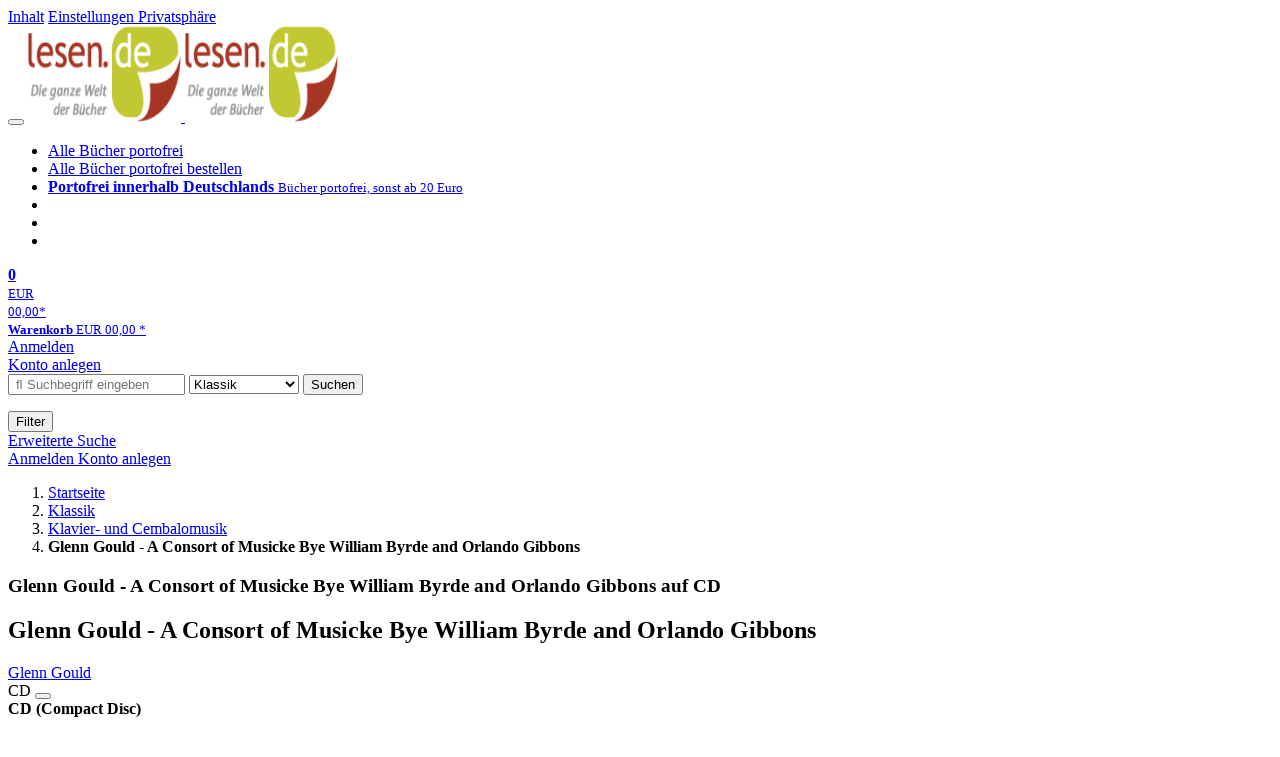

--- FILE ---
content_type: text/html; charset=utf-8
request_url: https://lesen.de/classic/detail/-/art/a-consort-of-musicke-bye-william-byrde-and-orlando-gibbons/hnum/6823372
body_size: 11234
content:
<!doctype html>
<html class="no-js no-safari no-ios no-iphone touch speed"
	  lang="de"
	  	            itemscope itemtype="https://schema.org/Product" prefix="og: https://ogp.me/ns#"
	  >
<head>
        <meta charset="utf-8">
    <meta name="viewport" content="width=device-width, initial-scale=1">

	<link rel="dns-prefetch" href="//media1.jpc.de" />

			<title>Glenn Gould - A Consort of Musicke Bye William Byrde and Orlando Gibbons (CD) – lesen.de</title>
        		<meta name="robots" content="index,follow,noarchive">

    			<link rel="canonical" href="https://www.jpc.de/jpcng/classic/detail/-/art/a-consort-of-musicke-bye-william-byrde-and-orlando-gibbons/hnum/6823372" itemprop="url">
        	
                    		<script type="application/ld+json">{"@context":"http:\/\/schema.org","@type":"BreadcrumbList","itemListElement":[{"@type":"ListItem","item":{"type":"Thing","@id":"https:\/\/lesen.de\/"},"name":"Startseite","position":1},{"@type":"ListItem","item":{"type":"Thing","@id":"https:\/\/lesen.de\/classic\/home"},"name":"Klassik","position":2},{"@type":"ListItem","item":{"type":"Thing","@id":"https:\/\/lesen.de\/classic\/theme\/-\/tname\/Gattung+Klavier-+und+Cembalomusik"},"name":"Klavier- und Cembalomusik","position":3},{"@type":"ListItem","item":{"type":"Thing","@id":"https:\/\/lesen.de\/https:\/\/www.jpc.de\/jpcng\/classic\/detail\/-\/art\/a-consort-of-musicke-bye-william-byrde-and-orlando-gibbons\/hnum\/6823372"},"name":"Glenn Gould - A Consort of Musicke Bye William Byrde and Orlando Gibbons","position":4}]}</script>
    
    
    
	<link rel="shortcut icon" href="/favicon.ico">

						<meta name="description" content="Die CD Glenn Gould - A Consort of Musicke Bye William Byrde and Orlando Gibbons jetzt für 10,99 Euro kaufen." itemprop="description">
            			
	            <link media="screen and (prefers-contrast: no-preference), screen and (prefers-contrast: less), print and (prefers-contrast: no-preference), print and (prefers-contrast: less)"
          rel="stylesheet"
          type="text/css"
          href="/css/94ed26/lesen.css"
    >
        <link media="screen and (prefers-contrast: more), print and (prefers-contrast: more)"
          data-more-contrast-media="screen, print"
          data-no-preference-contrast-media="screen and (prefers-contrast: more), print and (prefers-contrast: more)"
          rel="stylesheet"
          type="text/css"
          class="adhoc-overwrite-contrast-style"
          href="/css/faccea/lesen-highcontrast.css"
    >

	<style nonce="yXgP4/HcV4qyq9aImQUgNpGbQrsipH9NyT8XKGcdmB6gZPQgkYf1fOn1fY/0+qK5OJ0oeWBUUyglsEHn7G2BFA==">
		@font-face {
	  font-family: 'FontAwesome';
	  src: url('/fonts/fontawesome-webfont.eot?v=4.3.0');
	  src: url('/fonts/fontawesome-webfont.eot?#iefix&v=4.3.0') format('embedded-opentype'), url('/fonts/fontawesome-webfont.woff2?v=4.3.0') format('woff2'), url('/fonts/fontawesome-webfont.woff?v=4.3.0') format('woff'), url('/fonts/fontawesome-webfont.ttf?v=4.3.0') format('truetype'), url('/fonts/fontawesome-webfont.svg?v=4.3.0#fontawesomeregular') format('svg');
	  font-weight: normal;
	  font-style: normal;
	  font-display: auto;
	}
	</style>

												
		<meta property="og:title" content="Glenn Gould - A Consort of Musicke Bye William Byrde and Orlando Gibbons (CD)" />
		<meta property="og:description" content="Die CD Glenn Gould - A Consort of Musicke Bye William Byrde and Orlando Gibbons jetzt für 10,99 Euro kaufen." />
		<meta property="og:type" content="website" />
		<meta property="og:url" content="https://www.jpc.de/jpcng/classic/detail/-/art/a-consort-of-musicke-bye-william-byrde-and-orlando-gibbons/hnum/6823372" />
		<meta property="og:image" content="https://lesen.de/image/w600/front/0/4547366235371.jpg" />
		<meta property="og:site_name" content="lesen.de" />

	
    <script type="application/javascript" src="/js/mmenu/d37baf/mmenu.js" id="mmenu-preload" ></script>
	<link rel="stylesheet" href="/css/mmenu/42de04/mmenu.css" id="mmenu-style-preload">
	</head>



<body id="top" data-shop="16" 	  data-page="detail"
	  data-lang="de"
	  data-tpl="detail/detail.tpl"
					  class="shop-16 cat-classic page-detail lang-de not-logged no-mobile-sub-nav"			  data-prefers-contrast="no-preference"
	  data-keyboard-shortcuts="true">


<a href="#main-content" class="skiplink" id="skiplink-to-main">Inhalt</a>
    <a href="#cookieconsent-container" class="skiplink" id="skiplink-to-cookieconsent">Einstellungen Privatsphäre</a>

<jpc-accessibility-features></jpc-accessibility-features>

    <div class="page">
	        


<header>
    <div class="wrapper">
        <div class="first-row">
            <button class="mobile-nav btn white" aria-label="Menü">
                <span class="fa fa-bars"></span>
            </button>
            <a class="logo desktop" href="https://lesen.de/">
                                                            <img loading="eager" src="/images/logo.png" srcset="/images/logo@2x.png 2x, /images/logo@3x.png 3x" width="153" height="96" alt="lesen.de – Die ganze Welt der Bücher Startseite"/>
                                                </a>
            <a class="logo mobile" href="https://lesen.de/">
                                                            <img loading="eager" src="/images/logo.png" srcset="/images/logo@2x.png 2x, /images/logo@3x.png 3x" width="153" height="96" alt="lesen.de – Die ganze Welt der Bücher Startseite"/>
                                                </a>

            <ul class="action-pane">
                <li class="tiny">
                    <a class="no-preload" href="/home/static/-/page/porto.html">
                        <i class="fa fa-fw fa-truck" aria-hidden="true"></i>
                        Alle Bücher portofrei
                    </a>
                </li>
                <li class="medium">
                    <a class="no-preload" href="/home/static/-/page/porto.html">
                        <i class="fa fa-fw fa-truck" aria-hidden="true"></i>
                        Alle Bücher portofrei bestellen
                    </a>
                </li>
                <li class="large">
                    <a class="no-preload" href="/home/static/-/page/porto.html">
                        <b>
                            <i class="fa fa-truck" aria-hidden="true"></i>
                            Portofrei innerhalb Deutschlands
                        </b>
                        <small>Bücher portofrei, sonst ab 20 Euro</small>
                    </a>
                </li>

                <li class="tiny">
                                    </li>
                <li class="medium">
                                    </li>
                <li class="large b">
                                    </li>
            </ul>

            <a class="mini-wk no-preload init" href="/checkout/cart">
                <i class="fa fa-shopping-cart" aria-hidden="true"></i>
                <div class="amount-wrapper o-10">
                    <b class="amount">0</b>
                </div>
                                    <div class="tiny">
                        <small>
                            EUR<br/>
                            <span class="price">00,00</span>*
                        </small>
                    </div>
                    <div class="medium">
                        <small>
                            <b>Warenkorb</b>
                                                            EUR
                                <span class="price">00,00</span>
                                *
                                                    </small>
                    </div>
                                <div class="visually-hidden" aria-live="assertive" aria-atomic="true"></div>
                <span class="clr"></span>
            </a>

            <div class="account-links">
                                    <div class="row a">
                        <a href="/myaccount/login/" class="full login-link">
                            Anmelden                        </a>
                    </div>
                    <div class="row b">
                                                    <a href="/myaccount/contact/create" class="full">
                                                                Konto anlegen                            </a>
                    </div>
                            </div>
        </div>

        <div class="second-row">
            <form action="https://lesen.de/classic/search" method="post" class="form-fields search-form">

    <input type="search" name="fastsearch" class="field" value=""
           placeholder=" &#xf002; Suchbegriff eingeben" required autocomplete="off" autocorrect="off"
           role="combobox"
           aria-label="Sucheingabefeld"
           aria-autocomplete="list"
           aria-expanded="false"
           aria-controls="header-search-suggestion-list-shop"/>

    <input type="hidden" name="pd_orderby" value="score">

    <select name="rubric" aria-label="Kategorienauswahl">
        <option value="home">Alle Kategorien</option>
        <option value="jazz" >Jazz</option>
        <option value="poprock">Pop/Rock</option>
        <option value="classic" selected>Klassik</option>
        <option value="books">B&uuml;cher</option>
        <option value="movie">Filme</option>
        <option value="score">Noten</option>
        <option value="vinyl">Vinyl</option>
            </select>

    <button class="btn js-grey search">Suchen</button>
    <a href="https://lesen.de/home/searchform" class="btn white ext-search no-preload fa fa-cog desktop" aria-label="Erweiterte Suche" title="Erweiterte Suche"></a>

    <ul id="header-search-suggestion-list-shop"></ul>
</form>            <div class="mobile-sub-nav">
                <button type="button" class="btn white" aria-haspopup="listbox" aria-controls="search-filter-list">
                    <span class="fa fa-filter"></span>
                    <span class="btn-text">Filter</span>
                </button>
            </div>
            <a href="https://lesen.de/home/searchform" class="btn white ext-search no-preload mobile">
                Erweiterte Suche            </a>
        </div>

            </div>
</header>

<section class="my-account">
    <div class="wrapper">

                <a href="/myaccount/login/" class="login login-link">
            <i class="fa fa-sign-in" aria-hidden="true"></i>
            Anmelden        </a>
                    <a href="/myaccount/contact/create">
                                <i class="fa fa-user-plus" aria-hidden="true"></i>
                Konto anlegen            </a>
            
            <span class="clr"></span>
    </div>
</section>

<noscript>
    <div class="wrapper">
        <div class="msg danger">
            Ohne aktives Javascript kann es zu Problemen bei der Darstellung kommen. Bitte aktivieren Sie deshalb Ihr Javascript.        </div>
    </div>
</noscript>

        <nav aria-label="Brotkrumennavigation" class="breadcrumb">
<section class="breadcrumb">
    <div class="wrapper">
        <ol>
																												<li>
											<a href="https://lesen.de/" >
							<span>					Startseite
											<i class="fa fa-caret-right" aria-hidden="true"></i>
									</span>
						</a>
									</li>
																												<li>
											<a href="https://lesen.de/classic/home" >
							<span>					Klassik
											<i class="fa fa-caret-right" aria-hidden="true"></i>
									</span>
						</a>
									</li>
																												<li>
											<a href="https://lesen.de/classic/theme/-/tname/Gattung+Klavier-+und+Cembalomusik" >
							<span>					Klavier- und Cembalomusik
											<i class="fa fa-caret-right" aria-hidden="true"></i>
									</span>
						</a>
									</li>
																			<li>
											<b class="last"><span>					Glenn Gould - A Consort of Musicke Bye William Byrde and Orlando Gibbons
									</span></b>
									</li>
			            		</ol>

        	    
        <span class="clr"></span>
    </div>
</section>
</nav>

            
        
    

<main id="main-content" class="product" data-hnum="6823372" data-typnum="3">
    <div class="wrapper">
        <article>
            <section class="head">
    <h1 class="page-title" itemprop="name">

        
                            <span>
                Glenn Gould - A Consort of Musicke Bye William Byrde and Orlando Gibbons auf CD
                </span>
            
        
    </h1>
</section>                        <section>
    <div class="one-column">
        <div class="box by" data-two-col="left" data-three-col="center">
    </div>

<div data-two-col="left" data-three-col="center">
    <h2 class="box title">Glenn Gould - A Consort of Musicke Bye William Byrde and Orlando Gibbons</h2>
</div>


	
    <div class="box contributors" data-two-col="left" data-three-col="center">
				                                                                                                                                                                                                <a class="textlink search-link" href="/s/glenn+gould" data-masked-href="/s/16505008?searchtype=contributorId"
                             data-rubric="classic" >                             Glenn Gould</a>        
            </div>

<div class="box medium" data-two-col="left" data-three-col="center">
    <span class="open-help-layer" data-layer=".help-layer-medium">
                                CD
            </span>

            <button type="button" class="open-help-layer pseudo-link" data-layer=".help-layer-medium"
                aria-haspopup="dialog" aria-label="Hinweis zum Medium">
                    <i class="fa fa-info" aria-hidden="true"></i>
        </button>

                    <div class="help-layer help-layer-medium">
			<strong>CD (Compact Disc)</strong><p>Herk&ouml;mmliche CD, die mit allen CD-Playern und Computerlaufwerken, aber auch mit den meisten SACD- oder Multiplayern abspielbar ist.</p>
	</div>            </div>

<div class="box productinfo" data-two-col="left" data-three-col="center">
    <ul>
        		                    </ul>
</div>

        <div class="box images" data-two-col="left" data-three-col="left">
    <div class="main-element loading">
                
                    <a class="main-image mfp-image auto-adjust-width"
               href="https://lesen.de/image/w2400/front/0/4547366235371.jpg"
               data-linked-width="2400"
               aria-haspopup="dialog"
               aria-controls="help-layer-medium">
                                            <img
    loading="eager"
    src="https://lesen.de/image/w468/front/0/4547366235371.jpg"
    srcset="https://lesen.de/image/w220/front/0/4547366235371.jpg 220w,
        https://lesen.de/image/w440/front/0/4547366235371.jpg 440w,
        https://lesen.de/image/w340/front/0/4547366235371.jpg 340w,
        https://lesen.de/image/w680/front/0/4547366235371.jpg 680w,
        https://lesen.de/image/w468/front/0/4547366235371.jpg 468w"
    sizes="(max-width: 340px) 340px,
       (min-width: 341px) and (max-width: 979px) 468px,
       220px"
    alt=""
    width="220"
    height="220"
    data-onerror-src="/cover/nopic-220x220.png"
    itemprop="image" />                    
            </a>
            </div>

    
    </div>                    <div class="box price-action" data-two-col="right" data-three-col="right"
         itemprop="offers" itemscope itemtype="https://schema.org/Offer">
    <input type="hidden" name="task" value="add"/>
    <input type="hidden" name="hnum" value="6823372"/>
    <input type="hidden" name="rk" value=""/>
    <input type="hidden" name="rsk" value="detail"/>
    <meta itemprop="itemCondition" content="NewCondition">
            <div class="availability">
                            <strong>Derzeit nicht erhältlich.</strong>
                <br/>
                Lassen Sie sich über unseren eCourier benachrichtigen, falls das Produkt bestellt werden kann.                    </div>
            <meta itemprop="price" content="10.99"/>
            <meta itemprop="priceCurrency" content="EUR"/>
            <meta itemprop="url" content="https://www.jpc.de/jpcng/classic/detail/-/art/a-consort-of-musicke-bye-william-byrde-and-orlando-gibbons/hnum/6823372"/>
                    <meta itemprop="availability" content="OutOfStock"/>
                <div>
            <button class="btn get-alerts ecourier-action" data-task="availability"
                    data-hnum="6823372">
                <span class="fa fa-bell-o fa-fw"></span>
                Benachrichtigung anfordern            </button>
        </div>

        </div>
        <div class="box sub-action" data-two-col="right" data-three-col="right">

    </div>        <div class="box detailinfo" data-two-col="left" data-three-col="center">
	        
                        
                        <p>Byrd: Pavane &amp; Galliard; Hughe Ashton's Ground; Pavane &amp; Galliard Nr. 6; A Voluntary; Sellinger's Round<br />
+Gibbons: Fantasy C-Dur; Allemande; Lord of Salisbury Pavan and Galliard</p>
            
    <dl class="textlink">
                            
                                                                        
                                                                    <dt><b>K&uuml;nstler:</b></dt>
                <dd>Glenn Gould (Klavier)</dd>
                                         <dt><b>Label:</b></dt>
                <dd>
                                                 <a class="textlink search-link" data-rubric="classic" data-searchtype="label"href="/s/Sony?searchtype=label">Sony</a>                </dd>
                                        <dt><b>Aufnahmejahr ca.:</b></dt>
                <dd>
                    1967-1971
                </dd>
                                                                <dt><b>UPC/EAN:</b></dt>
                <dd><span itemprop="productID">4547366235371</span></dd>
                                                <dt><b>Erscheinungstermin:</b></dt>
            <dd>22.4.2015</dd>
                                
                    </dl>

    </div>
                                    
    <div class="box unavailable" data-two-col="left" data-three-col="center">
        <h3>Ähnliche Artikel</h3>

        <div class="cardbox">
            <div class="cards without-actions">

                                    
	<a class="card    "
	   data-page=""  data-hnum="10912553"
	   id="main-unavailable-product-10912553" href="/classic/detail/-/art/franz-schubert/hnum/10912553">

	
			
			<div class="image" aria-hidden="true" >
					<img loading="lazy"
					 src="https://lesen.de/image/h90/front/0/4988031510292.jpg"
					 srcset="https://lesen.de/image/h90/front/0/4988031510292.jpg 1x, https://lesen.de/image/h145/front/0/4988031510292.jpg 2x"
											width="90"
						height="90"
										 data-onerror-src="/cover/nopic-90x90.png"
					 data-onerror-width="90"
					 data-onerror-height="90"
					 alt="„Franz Schubert&quot;, „András Schiff&quot;, oben. Illustration: Winterlandschaft mit kahlen Bäumen und zwei fliegenden Vögeln." />
						</div>
	
			
	<div class="content">
					
													
									<div class="title">Andras Schiff - Fortepiano (Werke von Franz Schubert) (SHM-CD)</div>
				
						
		
		
				
		<div class="bottom">
			<div class="foot">
									<div class="medium">
						2 CDs
												
					</div>
				
				
								<div class="sep">
					
																									
													<div class="old-price">
								<span aria-hidden="true">EUR 34,99**</span>
								<span class="sr-only">
                            	    Vorheriger Preis EUR 34,99, reduziert um 22%                            	</span>
							</div>
						
									</div>

															<div class="price">
															<span aria-hidden="true"><b>EUR 26,99*</b></span>
								<span class="sr-only">
                            	    Aktueller Preis: EUR 26,99                            	</span>
													</div>
									
									<div class="discount" aria-hidden="true">
						<em>-22%</em>
					</div>
				
				<span class="clr"></span>
			</div>
		</div>
	</div>

	<span class="clr"></span>

	
		</a>

                                                        
	<a class="card    "
	   data-page=""  data-hnum="11906057"
	   id="main-unavailable-product-11906057" href="/classic/detail/-/art/resonating-earth/hnum/11906057">

	
			
			<div class="image" aria-hidden="true" >
					<img loading="lazy"
					 src="https://lesen.de/image/h90/front/0/0809730712821.jpg"
					 srcset="https://lesen.de/image/h90/front/0/0809730712821.jpg 1x, https://lesen.de/image/h145/front/0/0809730712821.jpg 2x"
											width="93"
						height="90"
										 data-onerror-src="/cover/nopic-90x90.png"
					 data-onerror-width="90"
					 data-onerror-height="90"
					 alt="&quot;Resonating Earth&quot; und &quot;Carolyn Enger, piano&quot; sind in leuchtenden Farben gedruckt, daneben Wald auf grünem Hintergrund." />
						</div>
	
			
	<div class="content">
					
													
									<div class="title">Carolyn Enger - Resonating Earth</div>
				
						
		
		
				
		<div class="bottom">
			<div class="foot">
									<div class="medium">
						CD
												
					</div>
				
									<div class="legend">
													&nbsp;<i title="Hörproben vorhanden" class="fa fa-music"></i>
																	</div>
				
								<div class="sep">
					
												
						
									</div>

															<div class="price">
															<span aria-hidden="true"><b>EUR 15,99*</b></span>
								<span class="sr-only">
                            	    Aktueller Preis: EUR 15,99                            	</span>
													</div>
									
				
				<span class="clr"></span>
			</div>
		</div>
	</div>

	<span class="clr"></span>

	
		</a>

                                                        
	<a class="card    "
	   data-page=""  data-hnum="11630730"
	   id="main-unavailable-product-11630730" href="/classic/detail/-/art/bernhard-ruchti-beethoven-a-tempo-iii/hnum/11630730">

	
			
			<div class="image" aria-hidden="true" >
					<img loading="lazy"
					 src="https://lesen.de/image/h90/front/0/4043789002045.jpg"
					 srcset="https://lesen.de/image/h90/front/0/4043789002045.jpg 1x, https://lesen.de/image/h145/front/0/4043789002045.jpg 2x"
											width="90"
						height="90"
										 data-onerror-src="/cover/nopic-90x90.png"
					 data-onerror-width="90"
					 data-onerror-height="90"
					 alt="Bernhard Ruchti - Beethoven a Tempo III, CD" />
						</div>
	
			
	<div class="content">
					
													
									<div class="title">Bernhard Ruchti - Beethoven a Tempo III</div>
				
						
		
		
				
		<div class="bottom">
			<div class="foot">
									<div class="medium">
						CD, DVD
												
					</div>
				
									<div class="legend">
													&nbsp;<i title="Hörproben vorhanden" class="fa fa-music"></i>
																	</div>
				
								<div class="sep">
					
												
						
									</div>

															<div class="price">
															<span aria-hidden="true"><b>EUR 21,99*</b></span>
								<span class="sr-only">
                            	    Aktueller Preis: EUR 21,99                            	</span>
													</div>
									
				
				<span class="clr"></span>
			</div>
		</div>
	</div>

	<span class="clr"></span>

	
		</a>

                                    
            </div>
        </div>
    </div>
                <div class="box content textlink" data-two-col="left" data-three-col="center" id="red-text">
    <button style="display: none;"
            name="js-read-more"
            id="read-more-6823372"
            class="btn white small readMore"
            aria-controls="primaryTextBlock-6823372"
            aria-expanded="false">
        Weiterlesen    </button>
            
                        <div data-pd="i">*** Japan-Import</div>
            
    
    
    
        
    
    
    
    
    
    
    </div>
                        

		                	    <div class="box more-by" data-two-col="right" data-three-col="right">
		            <h2>Mehr von Glenn Gould</h2>
		        <div class="cardbox">
            <div class="cards without-actions">
            <ul role="list">

                                                                                            
                        

                                    

    
    
                <li class="card no-same-height">
                        <a href="/cpo/detail/-/art/glenn-gould-streichquartett-op-1/hnum/6096014" class="    no-same-height"
           data-page=""  data-hnum="6096014"
           id="main-moreby-product-6096014">
        

            
            <div class="image" aria-hidden="true" >
            <img loading="lazy"
             src="https://lesen.de/image/h90/front/0/0761203507221.jpg"
             srcset="https://lesen.de/image/h90/front/0/0761203507221.jpg 1x, https://lesen.de/image/h145/front/0/0761203507221.jpg 2x"
                              width="90"
                 height="90"
                          data-onerror-src="/cover/nopic-90x90.png"
             data-onerror-width="90"
             data-onerror-height="90"
             alt="Glenn Gould: Streichquartett op.1, CD, CD" />
                    </div>
    
    <div class="content">
                
                    <div class="by">Glenn Gould</div>
                            <div class="title">Streichquartett op.1</div>
        
                
        
        
        
        <div class="bottom">
            <div class="foot">
                                    <div class="medium">
                        CD
                                                                    </div>
                
                
                <div class="sep">
                                                                        <div class="old-price">
                                <span aria-hidden="true">EUR 14,99**</span>
                                <span class="sr-only">
                            	    Vorheriger Preis EUR 14,99, reduziert um 0%                            	</span>
                            </div>
                                                            </div>

                                                            <div class="price">
                            <span aria-hidden="true"><b>EUR 7,99*</b></span>
                            <span class="sr-only">
                                Aktueller Preis: EUR 7,99                            </span>
                        </div>
                                    
                                                                                                
                <span class="clr"></span>
            </div>
        </div>
        </div>

        <span class="clr"></span>

        
            </a>
    </li>
                                                                                                                    
                        

                                    

    
                
                <li class="card no-same-height">
                        <a href="/classic/detail/-/art/Glenn-Gould-plays-Vol-1-Bach/hnum/2750954" class="    no-same-height"
           data-page=""  data-hnum="2750954"
           id="main-moreby-product-2750954">
        

            
            <div class="image" aria-hidden="true" >
            <img loading="lazy"
             src="https://lesen.de/image/h90/front/0/0887254118220.jpg"
             srcset="https://lesen.de/image/h90/front/0/0887254118220.jpg 1x, https://lesen.de/image/h145/front/0/0887254118220.jpg 2x"
                              width="90"
                 height="90"
                          data-onerror-src="/cover/nopic-90x90.png"
             data-onerror-width="90"
             data-onerror-height="90"
             alt="Glenn Gould plays... Vol.1 - Bach, 2 CDs, 2 CDs" />
                    </div>
    
    <div class="content">
                
                            <div class="title">Glenn Gould plays... Vol.1 - Bach</div>
        
                
        
        
        
        <div class="bottom">
            <div class="foot">
                                    <div class="medium">
                        2 CDs
                                                                    </div>
                
                
                <div class="sep">
                                                                        <div class="old-price">
                                <span aria-hidden="true">EUR 9,99**</span>
                                <span class="sr-only">
                            	    Vorheriger Preis EUR 9,99, reduziert um 0%                            	</span>
                            </div>
                                                            </div>

                                                            <div class="price">
                            <span aria-hidden="true"><b>EUR 7,99*</b></span>
                            <span class="sr-only">
                                Aktueller Preis: EUR 7,99                            </span>
                        </div>
                                    
                                                                                                
                <span class="clr"></span>
            </div>
        </div>
        </div>

        <span class="clr"></span>

        
            </a>
    </li>
                                                                                                                    
                        

                                    

    
                
                <li class="card no-same-height">
                        <a href="/classic/detail/-/art/Glenn-Gould-plays-Vol-3-Bach/hnum/2750955" class="    no-same-height"
           data-page=""  data-hnum="2750955"
           id="main-moreby-product-2750955">
        

            
            <div class="image" aria-hidden="true" >
            <img loading="lazy"
             src="https://lesen.de/image/h90/front/0/0887254118923.jpg"
             srcset="https://lesen.de/image/h90/front/0/0887254118923.jpg 1x, https://lesen.de/image/h145/front/0/0887254118923.jpg 2x"
                              width="90"
                 height="90"
                          data-onerror-src="/cover/nopic-90x90.png"
             data-onerror-width="90"
             data-onerror-height="90"
             alt="Glenn Gould plays... Vol.3 - Bach, 4 CDs, 4 CDs" />
                    </div>
    
    <div class="content">
                
                            <div class="title">Glenn Gould plays... Vol.3 - Bach</div>
        
                
        
        
        
        <div class="bottom">
            <div class="foot">
                                    <div class="medium">
                        4 CDs
                                                                    </div>
                
                
                <div class="sep">
                                                                        <div class="old-price">
                                <span aria-hidden="true">EUR 15,99**</span>
                                <span class="sr-only">
                            	    Vorheriger Preis EUR 15,99, reduziert um 0%                            	</span>
                            </div>
                                                            </div>

                                                            <div class="price">
                            <span aria-hidden="true"><b>EUR 11,99*</b></span>
                            <span class="sr-only">
                                Aktueller Preis: EUR 11,99                            </span>
                        </div>
                                    
                                                                                                
                <span class="clr"></span>
            </div>
        </div>
        </div>

        <span class="clr"></span>

        
            </a>
    </li>
                                                                                                                    
                        

                                    

    
                
                <li class="card no-same-height">
                        <a href="/classic/detail/-/art/Glenn-Gould-plays-Vol-4-Bach/hnum/2750962" class="    no-same-height"
           data-page=""  data-hnum="2750962"
           id="main-moreby-product-2750962">
        

            
            <div class="image" aria-hidden="true" >
            <img loading="lazy"
             src="https://lesen.de/image/h90/front/0/0887254126928.jpg"
             srcset="https://lesen.de/image/h90/front/0/0887254126928.jpg 1x, https://lesen.de/image/h145/front/0/0887254126928.jpg 2x"
                              width="90"
                 height="90"
                          data-onerror-src="/cover/nopic-90x90.png"
             data-onerror-width="90"
             data-onerror-height="90"
             alt="Glenn Gould plays... Vol.4 - Bach, 4 CDs, 4 CDs" />
                    </div>
    
    <div class="content">
                
                            <div class="title">Glenn Gould plays... Vol.4 - Bach</div>
        
                
        
        
        
        <div class="bottom">
            <div class="foot">
                                    <div class="medium">
                        4 CDs
                                                                    </div>
                
                
                <div class="sep">
                                                                        <div class="old-price">
                                <span aria-hidden="true">EUR 15,99**</span>
                                <span class="sr-only">
                            	    Vorheriger Preis EUR 15,99, reduziert um 0%                            	</span>
                            </div>
                                                            </div>

                                                            <div class="price">
                            <span aria-hidden="true"><b>EUR 11,99*</b></span>
                            <span class="sr-only">
                                Aktueller Preis: EUR 11,99                            </span>
                        </div>
                                    
                                                                                                
                <span class="clr"></span>
            </div>
        </div>
        </div>

        <span class="clr"></span>

        
            </a>
    </li>
                                                                
                <span class="clr"></span>
            </ul>
            </div>
        </div>

        <div class="more">
			                                    <a href="/s/glenn+gould" data-searchtype="interpret" class="search-link">
                        <i class="fa fa-angle-double-right" aria-hidden="true"></i>
                        alle anzeigen                    </a>
                                    </div>
    </div>
            <div class="box labelshoplink" data-two-col="right" data-three-col="right">
		<h3>Mehr von Sony Classical</h3>
        <div class="cardbox">
            <div class="cards without-actions">
									<a href="/classic/theme/-/tname/labelshop_sonyclassical_startseite" class="card" aria-describedby="3_sony">
						<img src="/labelimage/3_sony" alt="Logo Sony Classical International"
							 height="65" >
					</a>
							</div>
		</div>
        <div class="more">
			<a href="/classic/theme/-/tname/labelshop_sonyclassical_startseite" id="3_sony">
				<i class="fa fa-angle-double-right" aria-hidden="true"></i>
				Zum Labelshop
			</a>
		</div>
	</div>
            </div>

    <div class="two-columns">
        <section class="right" aria-label="Produkt kaufen" aria-hidden="true"></section>
        <section class="left" aria-label="Produkt Informationen" aria-hidden="true"></section>
        <span class="clr"></span>
    </div>

    <div class="three-columns">
        <section class="left" aria-label="Produkt Cover" aria-hidden="true"></section>
        <section class="center" aria-label="Produkt Informationen" aria-hidden="true"></section>
        <section class="right" aria-label="Produkt kaufen" aria-hidden="true"></section>
        <span class="clr"></span>
    </div>
    <div class="headerproduct ">
    <a href="#top" aria-label="Zum Anfang der Seite" class="">
                    <img
    loading="eager"
    src="https://lesen.de/image/w468/front/0/4547366235371.jpg"
    srcset="https://lesen.de/image/w220/front/0/4547366235371.jpg 220w,
        https://lesen.de/image/w440/front/0/4547366235371.jpg 440w,
        https://lesen.de/image/w340/front/0/4547366235371.jpg 340w,
        https://lesen.de/image/w680/front/0/4547366235371.jpg 680w,
        https://lesen.de/image/w468/front/0/4547366235371.jpg 468w"
    sizes="(max-width: 340px) 340px,
       (min-width: 341px) and (max-width: 979px) 468px,
       220px"
    alt="Glenn Gould - A Consort of Musicke Bye William Byrde and Orlando Gibbons, CD, CD"
    width="220"
    height="220"
    data-onerror-src="/cover/nopic-220x220.png"
    itemprop="image" />                        <div class="title">Glenn Gould - A Consort of Musicke Bye William Byrde and Orlando Gibbons</div>
    </a>
    </div></section>        </article>
        <section class="box gpsr" data-two-col="left" data-three-col="center" aria-labelledby="gpsr-head">
	<details class="gpsr-content">
		<summary>
			<h3 id="gpsr-head">Sicherheits- und Herstellerinformationen</h3>
			<img src="/m/m/svg/icon-caret-up.svg" class="chev-up" alt>
			<img src="/m/m/svg/icon-caret-down.svg" class="chev-down" alt>
		</summary>

							<h4>Bilder zur Produktsicherheit</h4>
							<div class="gprs-images">
                        <a
        href="https://lesen.de/m/f/images/gpsr/case_cd.jpg"
        class="mfp-image">
    <img    loading="lazy"
            src="https://lesen.de/m/f/images/gpsr/case_cd.webp"
            srcset="https://lesen.de/m/f/images/gpsr/case_cd_220.webp 1x,
                    https://lesen.de/m/f/images/gpsr/case_cd_440.webp 2x,
                    https://lesen.de/m/f/images/gpsr/case_cd.webp 4x"
            alt="universelle CD-Hülle"
            width="220"
            height="220"
    >
</a>                    <a
        href="https://lesen.de/m/f/images/gpsr/media_cd,br,dvd.jpg"
        class="mfp-image">
    <img    loading="lazy"
            src="https://lesen.de/m/f/images/gpsr/media_cd,br,dvd.webp"
            srcset="https://lesen.de/m/f/images/gpsr/media_cd,br,dvd_220.webp 1x,
                    https://lesen.de/m/f/images/gpsr/media_cd,br,dvd_440.webp 2x,
                    https://lesen.de/m/f/images/gpsr/media_cd,br,dvd.webp 4x"
            alt="optischer Datenträger ohne Merkmale"
            width="220"
            height="220"
    >
</a>            </div>
					        			<h4>Verantwortlich für die Produktsicherheit</h4>
        					<p>
				<b>jpc-Schallplatten-Versandhandelsgesellschaft mbH</b><br/>				                Lübecker Straße 9<br/>				49124 Georgsmarienhütte<br/>								<br/>service@jpc.de			</p>
			</details>
</section>
		                    <aside class="related-products" aria-labelledby="asideTitleRelatedProducts">
        <div class="titles" id="asideTitleRelatedProducts">
            <h2>Dazu passend</h2>
            <p>Andere Kunden interessierten sich auch für diese Produkte</p>
            <span class="clr"></span>
        </div>

        <div class="cardbox three-columns">
            <div class="cards without-actions">
            <ul role="list">

				                                    					                            

                                    

    
    
                <li class="card ">
                        <a href="/classic/detail/-/art/frederic-chopin-preludes-nr-1-24/hnum/11940811" class="     cta-related-product"
           data-page=""  data-hnum="11940811"
           id="related-product-11940811">
        

            
            <div class="image" aria-hidden="true" >
            <img loading="lazy"
             src="https://lesen.de/image/h90/front/0/0028948661220.jpg"
             srcset="https://lesen.de/image/h90/front/0/0028948661220.jpg 1x, https://lesen.de/image/h145/front/0/0028948661220.jpg 2x"
                              width="90"
                 height="90"
                          data-onerror-src="/cover/nopic-90x90.png"
             data-onerror-width="90"
             data-onerror-height="90"
             alt="Frederic Chopin: Preludes Nr.1-24 (180g / limitierte &amp; nummerierte Auflage), LP, LP" />
                    </div>
    
    <div class="content">
                
                    <div class="by">Frederic Chopin</div>
                            <div class="title">Preludes Nr.1-24 (180g / limitierte &amp; nummerierte Auflage)</div>
        
                
        
        
        
        <div class="bottom">
            <div class="foot">
                                    <div class="medium">
                        LP
                                                                    </div>
                
                
                <div class="sep">
                                                                        <div class="old-price">
                                <span aria-hidden="true">EUR 62,99**</span>
                                <span class="sr-only">
                            	    Vorheriger Preis EUR 62,99, reduziert um 0%                            	</span>
                            </div>
                                                            </div>

                                                            <div class="price">
                            <span aria-hidden="true"><b>EUR 54,99*</b></span>
                            <span class="sr-only">
                                Aktueller Preis: EUR 54,99                            </span>
                        </div>
                                    
                                                                                                
                <span class="clr"></span>
            </div>
        </div>
        </div>

        <span class="clr"></span>

        
            </a>
    </li>
                                                        					                            

                                    

    
    
                <li class="card ">
                        <a href="/classic/detail/-/art/Ludwig-van-Beethoven-1770-1827-Klaviersonaten-WoO-47-Nr-1-3-Kurf%C3%BCrstensonaten/hnum/5033711" class="     cta-related-product"
           data-page=""  data-hnum="5033711"
           id="related-product-5033711">
        

            
            <div class="image" aria-hidden="true" >
            <img loading="lazy"
             src="https://lesen.de/image/h90/front/0/4891030502550.jpg"
             srcset="https://lesen.de/image/h90/front/0/4891030502550.jpg 1x, https://lesen.de/image/h145/front/0/4891030502550.jpg 2x"
                              width="90"
                 height="90"
                          data-onerror-src="/cover/nopic-90x90.png"
             data-onerror-width="90"
             data-onerror-height="90"
             alt="Ludwig van Beethoven: Klaviersonaten WoO 47 Nr.1-3 &quot;Kurfürstensonaten&quot;, CD, CD" />
                    </div>
    
    <div class="content">
                
                    <div class="by">Ludwig van Beethoven</div>
                            <div class="title">Klaviersonaten WoO 47 Nr.1-3 &quot;Kurfürstensonaten&quot;</div>
        
                
        
        
        
        <div class="bottom">
            <div class="foot">
                                    <div class="medium">
                        CD
                                                                    </div>
                
                
                <div class="sep">
                                                                                </div>

                                                            <div class="price">
                            <span aria-hidden="true"><b>EUR 14,99*</b></span>
                            <span class="sr-only">
                                Aktueller Preis: EUR 14,99                            </span>
                        </div>
                                    
                                                    
                <span class="clr"></span>
            </div>
        </div>
        </div>

        <span class="clr"></span>

        
            </a>
    </li>
                                    
                <span class="clr"></span>
            </ul>
            </div>
        </div>
    </aside>
                            </div>
</main>    
    <footer>
    <div class="wrapper">
                    <div class="main-links">
                <div class="newsletter">
                    <a class="btn " href="/ecourier/anmeldung" data-text-exists="Mein eCourier" data-url-exists="/ecourier/id/">
                        Newsletter abonnieren                    </a>
                </div>
                <div class="faq">
											<a class="btn white" href="https://lesen.de/home/static/-/page/faq.html">FAQ- und Hilfethemen</a>
					                </div>
                <span class="clr"></span>
            </div>
        
        
                    <div class="pictos">
				<img loading="lazy" src="https://lesen.de/images/common/pictos/mastercard.png" width="54" height="32" srcset="https://lesen.de/images/common/pictos/mastercard.png 1x, https://lesen.de/images/common/pictos/retina/mastercard@2x.png 2x" alt="MasterCard" />
		<img loading="lazy" src="https://lesen.de/images/common/pictos/visa.png" width="52" height="32" srcset="https://lesen.de/images/common/pictos/visa.png 1x, https://lesen.de/images/common/pictos/retina/visa@2x.png 2x" alt="VISA" />
		<img loading="lazy" src="https://lesen.de/images/common/pictos/amex.png" width="33" height="32" srcset="https://lesen.de/images/common/pictos/amex.png 1x, https://lesen.de/images/common/pictos/retina/amex@2x.png 2x" alt="Amex" />
        <img loading="lazy" src="https://lesen.de/images/common/pictos/diners.png" width="44" height="32" srcset="https://lesen.de/images/common/pictos/diners.png 1x, https://lesen.de/images/common/pictos/retina/diners@2x.png 2x" alt="Diners Club" />
				<img loading="lazy" src="https://lesen.de/images/common/pictos/paypal.png" width="100" height="26" srcset="https://lesen.de/images/common/pictos/paypal.png 1x, https://lesen.de/images/common/pictos/retina/paypal@2x.png 2x" alt="PayPal" />
		<br />

		<img loading="lazy" src="https://lesen.de/images/common/pictos/dhl.png" width="112" height="32" srcset="https://lesen.de/images/common/pictos/dhl.png 1x, https://lesen.de/images/common/pictos/retina/dhl@2x.png 2x" alt="DHL" />
				<img loading="lazy" src="https://lesen.de/images/common/pictos/us.png" width="192" height="32" srcset="https://lesen.de/images/common/pictos/us.png 1x, https://lesen.de/images/common/pictos/retina/us@2x.png 2x" alt=" " />
	</div>
            <span class="clr"></span>
        
        <ul class="legal-links">
            				<li>
						<a href="https://lesen.de/home/static/-/page/rechtliches.html#head-agbd">AGB</a>
				</li>
				<li>
					<a href="https://lesen.de/home/static/-/page/porto.html">Versandkosten</a>
				</li>
			            <li>
                <a href="https://lesen.de/home/static/-/page/rechtliches.html#head-datenschutz">Datenschutzhinweise</a>
            </li>
                        <li>
                <a href="https://lesen.de/home/static/-/page/barrierefreiheit.html">Barrierefreiheitserklärung</a>
            </li>
            <li>
                <a href="https://lesen.de/home/static/-/page/rechtliches.html#head-impressum">Impressum</a>
            </li>
            <li>
                <a href="https://lesen.de/home/kontakt/">Kontakt</a>
            </li>
            <li>
                <a href="https://lesen.de/home/static/-/page/rechtliches.html#head-batterieverordnung">Hinweise zur Batterierücknahme</a>
            </li>
                    </ul>

        <div class="legal-info">
                            * Alle Preise inkl. MwSt., ggf. zzgl. <a href="https://lesen.de/home/static/-/page/porto.html">Versandkosten</a><br>
                    </div>
        <span class="clr"></span>
		<div class="legal-info2">
			** Alle durchgestrichenen Preise (z. B. <del>EUR 12,99</del>) beziehen sich auf die bislang in diesem Shop angegebenen Preise oder – wenn angegeben – auf einen limitierten Sonderpreis.		</div>
        <span class="clr"></span>
    </div>
    <section class="copyright">
        <div class="wrapper">
            <strong>&copy; jpc-Schallplatten-Versandhandelsgesellschaft mbH</strong>
        </div>
    </section>
    </footer>
	</div>

			<nav class="main-nav" aria-label="Hauptnavigation">
    <div class="inner">
        <ul class="clearfix">
            <li class="home">
              <a href="/" aria-labelledby="main-nav-home-link">
                  <span id="main-nav-home-link">Startseite</span>
                  <i class="fa fa-home" aria-hidden="true"></i>
              </a>
            </li>
            <li class="main">
                <a href="/books/browse/-/node/1000007030">
                    Romane                </a>
            </li>
            <li class="main">
                <a href="/books/browse/-/node/1000007031">
                    Krimi & Thriller                </a>
            </li>
            <li class="main">
                <a href="/books/browse/-/node/1000007046">
                    Sachbücher                </a>
            </li>
            <li class="main">
                <a href="/books/browse/-/node/1000007059">
                    Bestseller                </a>
            </li>
            <li class="movie">
                <a href="/movie/home/">
                    Filme                </a>
            </li>
            <li class="poprock">
                <a href="/poprock/home/">
                    Musik                </a>
            </li>
            <li class="more">
                <jpc-disclosure-button
                        aria-expanded="false"
                        aria-controls="main-nav-more-submenu"
                >
                    Weitere Bereiche                </jpc-disclosure-button>
                <ul id="main-nav-more-submenu" hidden>
                    <li class="no-product-link">
                        <a href="https://lesen.de/home/static/-/page/gutscheine">
                            Geschenkgutscheine                        </a>
                    </li>
                    <li>
                        <a href="https://lesen.de/home/theme/-/tname/zeitschriften">
                            Zeitschriften                        </a>
                    </li>
                    <li>
                        <a href="https://lesen.de/score/home">
                            Noten                        </a>
                    </li>
                    <li class="sale">
                        <a href="https://lesen.de/home/theme/-/tname/sale">
                            %SALE%                        </a>
                    </li>
                    <li>
                        <a href="https://lesen.de/poprock/theme/-/tname/zubehoer">
                            Zubehör und Technik                        </a>
                    </li>
                </ul>
            </li>
            <li class="help">
                <a href="https://lesen.de/home/service">
                    Hilfe                </a>
            </li>

                            <li class="medium no-product-link">
                    <a href="/myaccount/login/" class="login-link">
                        Anmelden                    </a>
                </li>
                <li class="medium no-product-link">
                    <a href="/myaccount/contact/create">
                        Konto anlegen                    </a>
                </li>
            
            <li class="medium no-product-link">
                <a href="https://lesen.de/home/static/-/page/rechtliches.html#head-datenschutz">Datenschutzhinweise</a>
            </li>
            <li class="medium no-product-link">
                <a href="https://lesen.de/home/static/-/page/rechtliches.html#head-impressum">Impressum</a>
            </li>
            <li class="medium no-product-link">
                <a href="/myaccount/customerCare">Kontakt</a>
            </li>
        </ul>
    </div>
</nav>
			<script src="/js/01e4a6/global.min.js"></script>
    <script src="/m/f/js/sessionproxy/66beac/main.es5.min.js"></script>

			

	
</body>
</html>
